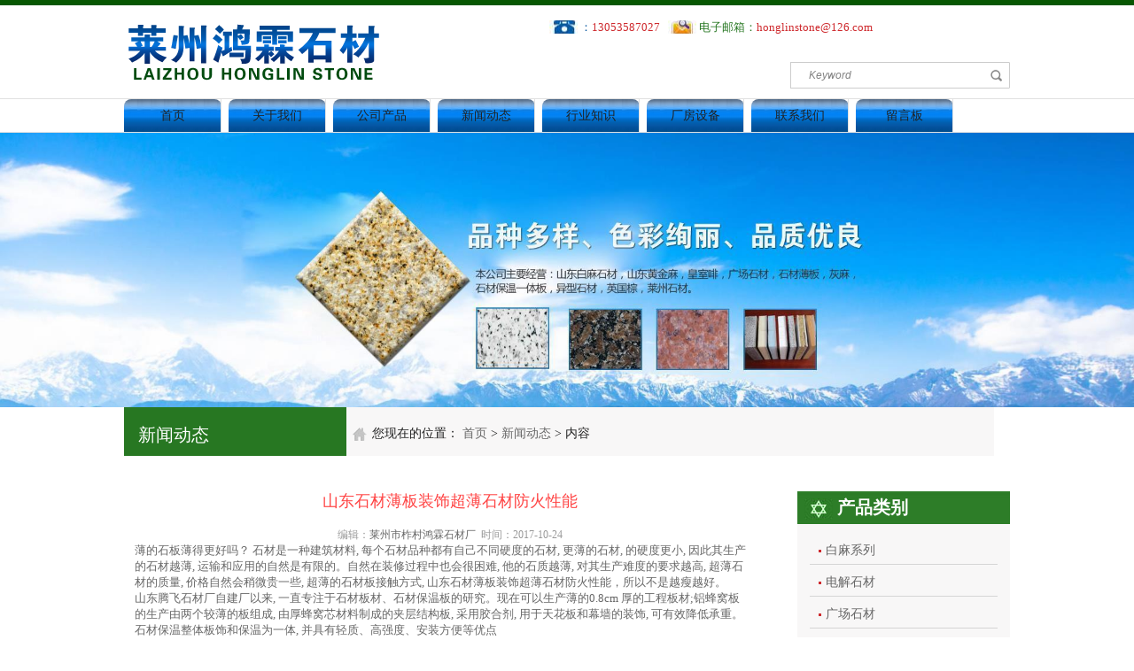

--- FILE ---
content_type: text/html; charset=utf-8
request_url: http://www.lzhlstone.com/news-262648
body_size: 5654
content:
<!DOCTYPE html PUBLIC "-//W3C//DTD XHTML 1.0 Transitional//EN" "http://www.w3.org/TR/xhtml1/DTD/xhtml1-transitional.dtd">
<html xmlns="http://www.w3.org/1999/xhtml">
<head>
<meta http-equiv="Content-Type" content="text/html; charset=utf-8">
<title>山东石材薄板装饰超薄石材防火性能_新闻动态_莱州市柞村鸿霖石材厂</title>
<meta name="description" content="山东石材薄板装饰超薄石材防火性能">
<meta name="keywords" content="山东石材薄板装饰超薄石材防火性能">
<meta name="viewport" content="width=device-width, user-scalable=no, initial-scale=1, maximum-scale=1, minimum-scale=1">
<meta name="applicable-device" content="pc">
<meta name="apple-mobile-web-app-title" content="山东石材薄板装饰超薄石材防火性能">
<meta name="application-name" content="莱州市柞村鸿霖石材厂">
<meta property="og:type" content="article">
<meta property="og:site_name" content="莱州市柞村鸿霖石材厂">
<meta property="og:image" content="http://www.lzhlstone.com/Content/File_Img/lzhlstone.com/logo4770.png">
<meta property="og:title" content="山东石材薄板装饰超薄石材防火性能">
<meta property="og:description" content="山东石材薄板装饰超薄石材防火性能">
<meta property="og:tag" content="山东石材薄板装饰超薄石材防火性能">
<meta property="og:url" content="http://www.lzhlstone.com/news-262648">
<meta property="og:release_date" content="2017-10-24">
<link href="http://www.lzhlstone.com/news-262648" rel="canonical">
<link href="http://m.lzhlstone.com/news-262648" rel="alternate" media="only screen and (max-width: 640px)">
<link href="/Content/File_Img/lzhlstone.com/favicon.ico" rel="shortcut icon" type="image/x-icon">
<link href="/Content/C_IMG/m64/style.css" rel="stylesheet" type="text/css">
<script src="/Content/C_JS/jquery.js" type="text/javascript"></script>
<script src="/Content/C_JS/common.js"></script>
</head>
<body>
<div class="left all_w top_bg">
  <div class="all_mar in_w">
    <div class="left"><a href="http://www.lzhlstone.com/"><img src="/Content/File_Img/lzhlstone.com/logo4770.png" alt="莱州市柞村鸿霖石材厂"></a></div>
    <div class="right in_w01">
      <div class="left in_h" align="right"><span class="gray_01">：</span><span class="gray01">13053587027</span>&nbsp;&nbsp;&nbsp;<span class="gray_04">电子邮箱：</span><a href="mailto:honglinstone@126.com" id="A_6" class="red01">honglinstone@126.com</a></div>
      <div class="left in_w01" align="right">
        <div class="right ss_t" onclick="PSearch()"><img src="/Content/C_IMG/m64/index_21.gif"  onclick="PSearch2()" id="btnSearch" alt="01"></div>
        <div class="right ss_bg ss_t">
          <input name="textfield" id="txtSearch" type="text" class="ss_k" value="Keyword" onclick="this.value=';focus()" />
        </div>
      </div>
    </div>
  </div>
</div>
<div class="clear"></div>
<div class="left all_w menu_bg">
  <div class="all_mar in_w">
    <div class="left menu_w in_cd">
      <ul class="nav_cn site_4770">
        <li><a href="http://www.lzhlstone.com/" class="inmenu">首页</a></li>
<li><a href="http://www.lzhlstone.com/about-us" class="inmenu">关于我们</a></li>
<li><a href="http://www.lzhlstone.com/products" class="inmenu">公司产品</a></li>
<li><a href="http://www.lzhlstone.com/newslist-1" class="inmenu_1">新闻动态</a></li>
<li><a href="http://www.lzhlstone.com/industrylist-1" class="inmenu">行业知识</a></li>
<li><a href="http://www.lzhlstone.com/changfangshebei" class="inmenu">厂房设备</a></li>
<li><a href="http://www.lzhlstone.com/contact-us" class="inmenu">联系我们</a></li>
<li><a href="http://www.lzhlstone.com/inquiry" class="inmenu">留言板</a></li>

      </ul>
    </div>
  </div>
</div>
<div class="clear"></div>
<div class="banner"><img src="/Content/File_Img/lzhlstone.com/banner4770.jpg?rnd=0.739659399138605" border="0" alt="Banner"></div>
<div class="all_mar in_w">
  <div class="left ny_loc gray03 font_14">
    <div class="ny_wz_f"><span class="font_28">新闻动态</span></div>
    <div class="ny_wz"></div>
    <div class="ny_sy"><div class="bPosition">您现在的位置： <a href="http://www.lzhlstone.com/">首页</a> > <a href="http://www.lzhlstone.com/newslist-1">新闻动态</a> > 内容 </div></div>
  </div>
  <div class="clear"></div>
  <div class="left m_t05 show_w">
    <div class="maindiv">
      <div class="newsTitle">山东石材薄板装饰超薄石材防火性能</div>
      <div class="newsDate">编辑：<a href="http://www.lzhlstone.com/">莱州市柞村鸿霖石材厂</a>&nbsp;&nbsp;时间：2017-10-24</div>
      <div class="newsContent">薄的石板薄得更好吗？
石材是一种建筑材料, 每个石材品种都有自己不同硬度的石材, 更薄的石材, 的硬度更小, 因此其生产的石材越薄, 运输和应用的自然是有限的。自然在装修过程中也会很困难, 他的石质越薄, 对其生产难度的要求越高, 超薄石材的质量, 价格自然会稍微贵一些, 超薄的石材板接触方式, 山东石材薄板装饰超薄石材防火性能，所以不是越瘦越好。<br>
山东腾飞石材厂自建厂以来, 一直专注于石材板材、石材保温板的研究。现在可以生产薄的0.8cm 厚的工程板材;铝蜂窝板的生产由两个较薄的板组成, 由厚蜂窝芯材料制成的夹层结构板, 采用胶合剂, 用于天花板和幕墙的装饰, 可有效降低承重。石材保温整体板饰和保温为一体, 并具有轻质、高强度、安装方便等优点<br>

<a href="http://lzhlstone.com/">山东石材薄板装饰</a>超薄石材防火性能<br>
超薄石材装饰表面保温装饰板防火性能, 达到测试复合型 (A2) 标准。在我们现有的保温材料中, 只有玻璃棉, 岩棉, 泡沫水泥和保温砂浆才能达到 a 级消防标准, 按产量、隔热效果、复合模式等效果, 一些项目在施工中选择挤压板、苯板或聚氨酯保温材料。这些材料受限于材料的水平的 B1 防火标准超薄石材板, 不达消防部门要求的 a 级消防标准。而经过六方复合制成的防火隔热装饰复合板, 这些保温材料也能对复合材料 A 级的要求, 即 A2 防火标准。<br>

</div>
      <div class="prevNext">
          <p class="prev">上一条: <a href="http://www.lzhlstone.com/news-264022">山东异型石材关于中国大理石品种</a></p>
          <p class="next">下一条: <a href="http://www.lzhlstone.com/news-260952">石材薄板最忌的保养方法</a></p>
        </div>
      <div class="newsBack"><a href="http://www.lzhlstone.com/newslist-1">返回</a></div>
      <div class="rnews">
        <h3>相关新闻</h3>
        <ul>
          <li><a href="http://www.lzhlstone.com/news-53806" target="_blank">山东白麻石材断裂不要着急 小编为您支一招</a></li><li><a href="http://www.lzhlstone.com/news-53807" target="_blank">清洗山东白麻石材五个步骤简单搞定</a></li><li><a href="http://www.lzhlstone.com/news-53808" target="_blank">山东白麻石材行业未来七大主流销售模式</a></li><li><a href="http://www.lzhlstone.com/news-53810" target="_blank">精心养护山东黄金麻 石材魅力经久不衰</a></li><li><a href="http://www.lzhlstone.com/news-53812" target="_blank">山东白麻石材路沿石对莱州建设的特别之处</a></li><li><a href="http://www.lzhlstone.com/news-53815" target="_blank">山东白麻石材在莱州台阶运用太普遍</a></li><li><a href="http://www.lzhlstone.com/news-53817" target="_blank">石材薄板销量大增的原因</a></li><li><a href="http://www.lzhlstone.com/news-53819" target="_blank">山东黄金麻石材异型之石桌石凳</a></li><li><a href="http://www.lzhlstone.com/news-68150" target="_blank">挑选山东黄金麻的小诀窍</a></li><li><a href="http://www.lzhlstone.com/news-68711" target="_blank">灰麻石材翻新处理五措施</a></li><li><a href="http://www.lzhlstone.com/news-264022" target="_blank">山东异型石材关于中国大理石品种</a></li><li><a href="http://www.lzhlstone.com/news-265789" target="_blank">樱花红纹理在装饰中的作用</a></li><li><a href="http://www.lzhlstone.com/news-266028" target="_blank">山东外墙装饰石材薄板的优势</a></li><li><a href="http://www.lzhlstone.com/news-267382" target="_blank">山东加厚石材保温一体板使用色浆要注意的事项</a></li><li><a href="http://www.lzhlstone.com/news-268946" target="_blank">山东皇室啡关于不同石材加工方法</a></li><li><a href="http://www.lzhlstone.com/news-272531" target="_blank">莱州青石材在搬运过程中需要注意什么呢？</a></li><li><a href="http://www.lzhlstone.com/news-276444" target="_blank">延长樱花红使用寿命的方法</a></li><li><a href="http://www.lzhlstone.com/news-279331" target="_blank">黄金麻石材的标志、包装与运输</a></li><li><a href="http://www.lzhlstone.com/news-281183" target="_blank">仿古樱花红石材成为设计装饰潮流</a></li><li><a href="http://www.lzhlstone.com/news-283077" target="_blank">黄金麻石材的良好贮存方式</a></li>
        </ul>
      </div>
      <div class="rollPro">
  <h3>相关产品</h3>
  <div class="wen_jt"><img onMouseDown="ISL_GoDown()" onMouseUp="ISL_StopDown()" onMouseOut="ISL_StopDown()" src="/Content/C_IMG/scroll_left.gif"></div>
  <div class="Cont" id="ISL_Cont">
    <div class="ScrCont">
      <div id="List1"> <div class="pic"><a class="pbox" href="http://www.lzhlstone.com/baimaxilie/baimalizhimian.html"><img src="/Content/File_Img/S_Product/small/2016-04-09/201604091042372223598.jpg" alt="白麻荔枝面"></a><p><a href="http://www.lzhlstone.com/baimaxilie/baimalizhimian.html">白麻荔枝面</a></p></div><div class="pic"><a class="pbox" href="http://www.lzhlstone.com/yixingshicai/shicaiyuanzhu.html"><img src="/Content/File_Img/S_Product/small/2016-04-11/201604111358129729993.jpg" alt="石材圆柱"></a><p><a href="http://www.lzhlstone.com/yixingshicai/shicaiyuanzhu.html">石材圆柱</a></p></div><div class="pic"><a class="pbox" href="http://www.lzhlstone.com/shandongbaimaxilie/baimalizhimiandalishi.html"><img src="/Content/File_Img/S_Product/small/2016-04-11/201604111011015184842.jpg" alt="白麻荔枝面大理石"></a><p><a href="http://www.lzhlstone.com/shandongbaimaxilie/baimalizhimiandalishi.html">白麻荔枝面大理石</a></p></div><div class="pic"><a class="pbox" href="http://www.lzhlstone.com/baimaxilie/shandongbaimaxihua.html"><img src="/Content/File_Img/S_Product/small/2016-05-07/201605070847148084798.jpg" alt="山东白麻细花"></a><p><a href="http://www.lzhlstone.com/baimaxilie/shandongbaimaxihua.html">山东白麻细花</a></p></div><div class="pic"><a class="pbox" href="http://www.lzhlstone.com/shicaibaowenyitiban/jingxiceliangshicaibaoban.html"><img src="/Content/File_Img/S_Product/small/2016-04-11/201604111031589247507.jpg" alt="石材薄板厚度"></a><p><a href="http://www.lzhlstone.com/shicaibaowenyitiban/jingxiceliangshicaibaoban.html">石材薄板厚度</a></p></div> </div>
      <div id="List2"></div>
    </div>
  </div>
  <div class="wen_jt" align="right"><img  onmousedown="ISL_GoUp()" onMouseUp="ISL_StopUp()" onMouseOut="ISL_StopUp()" src="/Content/C_IMG/scroll_right.gif"></div>
</div>
<script src="/Content/C_JS/scroll.js" type="text/JavaScript"></script>
    </div>
  </div>
  <div class="right m_t01 in_r"><div class="left nv_rbg"><h4>产品类别</h4></div>
<div class="left">
<ul class="sf-menu">
<li class="menu-item LiLevel1" id="cat1"><a href="http://www.lzhlstone.com/baimaxilie/">白麻系列</a></li>

<li class="menu-item LiLevel1" id="cat2"><a href="http://www.lzhlstone.com/dianjieshicai/">电解石材</a></li>

<li class="menu-item LiLevel1" id="cat3"><a href="http://www.lzhlstone.com/guangchangshicai/">广场石材</a></li>

<li class="menu-item LiLevel1" id="cat4"><a href="http://www.lzhlstone.com/huangshixilie/">皇室系列</a></li>

<li class="menu-item LiLevel1" id="cat5"><a href="http://www.lzhlstone.com/huangjinmaxilie/">黄金麻系列</a></li>

<li class="menu-item LiLevel1" id="cat6"><a href="http://www.lzhlstone.com/huimashicai/">灰麻石材</a></li>

<li class="menu-item LiLevel1" id="cat7"><a href="http://www.lzhlstone.com/laizhoushicai/">莱州石材</a></li>

<li class="menu-item LiLevel1" id="cat8"><a href="http://www.lzhlstone.com/shandongbaimaxilie/">山东白麻系列</a></li>

<li class="menu-item LiLevel1" id="cat9"><a href="http://www.lzhlstone.com/shicaibaowenyitiban/">石材保温一体板</a></li>

<li class="menu-item LiLevel1" id="cat10"><a href="http://www.lzhlstone.com/yixingshicai/">异型石材</a></li>

<li class="menu-item LiLevel1" id="cat11"><a href="http://www.lzhlstone.com/yingguozong/">英国棕</a></li>

<li class="menu-item LiLevel1" id="cat12"><a href="http://www.lzhlstone.com/yuanlinshicai/">园林石材</a></li>
</ul>
</div>
    <div class="left"><img src="/Content/C_IMG/m64/ny_17.gif"></div>
    <div class="left m_t_bgr">
      <h4>快速通道</h4>
    </div>
    <div class="left in_qj in_ft">
      <ul>
        <li><a href="http://www.lzhlstone.com/newslist-1" class="ft_1">Whatapp</a></li>
        <li><a href="mailto:honglinstone@126.com" class="ft_2 red01">E-mail</a></li>
        <li><a href="http://www.lzhlstone.com/contact-us" class="ft_3">联系我们</a></li>
        <li><a href="http://www.lzhlstone.com/contact-us" class="ft_4">Skype</a></li>
        <li><a href="http://www.lzhlstone.com/contact-us" class="ft_5">Wechat</a></li>
      </ul>
    </div>
  </div>
</div>
<div class="clear"></div>
<div class="left all_w lj_bg m_t02">
  <div class="all_mar in_w">
    <div class="left in_w lj_lb">
      <ul>
        <li class="ljw">
          <div class="left lj_w font_16 gray"><strong>留言板</strong></div>
          <div class="left lj_w m_t03 font_14">如果你对我们的产品感兴趣或有什么问题，欢迎来此询价。我们将在24小时内给予答复。.</div>
          <div class="left lj_w m_t01">
            <textarea placeholder="请输入内容" name="SubmitContent_I" id="SubmitContent_I" style="width:250px;height:45px;margin-bottom:8px"></textarea>
            <div class="left" style="width:180px">
              <input type="text" class="lj_k" value="输入电话或手机号..." style="width:177px" name="SubmitPhone_I" id="SubmitPhone_I" onclick="this.value='';focus()"/>
            </div>
            <div class="left">
              <input type="text" value="提交" class="seabtn" onclick="submitInquiry()" id="ImgSend_I">
            </div>
          </div>
        </li>
        <li class="ljw01">
          <div class="font_16 gray"><strong>快速导航</strong></div>
          <div class="m_t01">
            <ul class="qn_nav">
              <li><a href="http://www.lzhlstone.com/">首页</a></li><li><a href="http://www.lzhlstone.com/about-us">关于我们</a></li><li><a href="http://www.lzhlstone.com/products">公司产品</a></li><li><a href="http://www.lzhlstone.com/newslist-1">新闻动态</a></li><li><a href="http://www.lzhlstone.com/industrylist-1">行业知识</a></li><li><a href="http://www.lzhlstone.com/changfangshebei">厂房设备</a></li><li><a href="http://www.lzhlstone.com/contact-us">联系我们</a></li><li><a href="http://www.lzhlstone.com/inquiry">留言板</a></li><li id="lisitemap"><a href="http://www.lzhlstone.com/sitemap.xml" class="inmenu">站点地图</a></li>

            </ul>
          </div>
          <div></div>
        </li>
        <li class="ljw02">
          <div class="font_16 gray"><strong>联系我们</strong></div>
          <div class="m_t03 font_14"><span class="gray">地址：</span>莱州市孙家黄花<br/>
            <span class="gray">电话：</span>13053587027<br/>
            <span class="gray">电子邮箱：</span><a href="mailto:honglinstone@126.com" id="A_17">honglinstone@126.com</a></div>
        </li>
      </ul>
    </div>
  </div>
</div>
<div class="clear"></div>
<div class="left all_w copy_bg copy_bg">
  <div class="all_mar in_w font_14">
    <div class="left">版权所有：莱州市柞村鸿霖石材厂<img src="/Content/C_IMG/YqbYearLight8.png" class="YqbYears" alt=""></div>
    <div class="right"><a class="e_mobile" href="http://m.lzhlstone.com/">手机版</a></div>
  </div>
</div>
 
<div class="foottext"><p></p></div>
<script src="/Content/C_JS/count.js"></script>
<script>var vIpAddress="18.188.162.225";var vSiteLangId="4770";</script>
<script>
(function(){
    var bp = document.createElement('script');
    var curProtocol = window.location.protocol.split(':')[0];
    if (curProtocol === 'https') {
        bp.src = 'https://zz.bdstatic.com/linksubmit/push.js';        
    }
    else {
        bp.src = 'http://push.zhanzhang.baidu.com/push.js';
    }
    var s = document.getElementsByTagName("script")[0];
    s.parentNode.insertBefore(bp, s);
})();
</script></body>
</html>

--- FILE ---
content_type: text/css
request_url: http://www.lzhlstone.com/Content/C_IMG/m64/style.css
body_size: 6834
content:
@charset "utf-8";
body, td, th {font-size:12px;color:#676767;font-family:"Microsoft YaHei", 微软雅黑, SimSun;}
body {margin-left:0px;margin-top:0px;margin-right:0px;margin-bottom:0px;}
a:link {color:#676767;text-decoration:none;}
a:visited {text-decoration:none;color:#676767;}
a:hover {text-decoration:none;color:#277722;}
a:active {text-decoration:none;color:#ce292d;}
ul, li {padding:0px;margin:0px;list-style:none;}
form {margin:0px;padding:0;}
img {border:0px;}
.clear {clear:both;}
.left {float:left;}
.right {float:right;}
.all_mar {margin:0 auto;}
.all_w {clear:both;margin:0px auto;padding:0px;width:100%;}
.language-config {background:#333;color:#FFF;margin:0px auto;padding:0 95px;text-align:center;height:30px;}
.language-config a:hover {color:#F00;}
.language-config a {color:#FFF;line-height:30px;padding:6px 11px;white-space:nowrap;}
.language-config span {color:#FFF;line-height:30px;padding:6px 11px;white-space:nowrap;text-align:center;}
.in_w {width:1000px;}
.top_bg {background:url(index_01.gif) repeat-x top;padding-top:12px;height:99px;}
.in_w01 {width:520px;}
.in_h {line-height:37px;font-size:13px;}
.menu_bg {border-top:1px solid #e1e1e1;border-bottom:1px solid #e1e1e1;}
.menu_w {width:inmenu;}
.in_cd li {float:left;background:url(btj.jpg) repeat-x;height:37px;border-radius:8px 8px 0px 0px;;min-width:110px;margin-right:8px;}
.in_cd li a {display:block;padding:0 16px;line-height:37px;font-size:14px;height:37px;text-align:center;color:#212121;border-right:1px solid #e1e1e1;}
.in_cd li a:hover {color:#FFF;}
.in_cd li {position:relative;z-index:999;}
.in_cd li ul li {float:none;text-align:left;text-transform:capitalize;background:none;}
.in_cd li ul li a {display:block;color:#FFF;white-space:nowrap;text-overflow:ellipsis;overflow:hidden;height:30px;line-height:30px;padding:0 12px;text-align:left;color:#565656;border-right:0px;}
.in_cd li ul li a:hover {color:#FFF;background:#277722;}
.in_cd li ul {display:none;position:absolute;top:37px;left:-1px;background:url(index_12.gif) repeat-x top #FFF;padding:15px 0px 15px 0px;z-index:1000;}
.containers {margin:0px auto;width:1000px;}
.containers h4 {margin:0px auto;padding:0px;}
.ss_t {margin-top:21px;}
.ss_bg {border:1px solid #CCC;border-right:0;height:28px;width:207px;padding-left:10px;}
.ss_k {background:none;border:0px;width:195px;line-height:26px;height:26px;color:#838383;font-size:12px;font-style:italic;}
.zy_t {margin-top:69px;}
.in_l {width:710px;}
.in_r {width:240px;}
.in_t {background:url(index_30.gif);height:46px;}
.in_time {background:url(index_28.gif);width:57px;height:57px;}
.in_time_f {line-height:27px;text-align:center;width:57px;color:#FFF;font-size:14px;}
.in_time_f01 {line-height:30px;text-align:center;width:57px;color:#FFF;}
.in_cr {line-height:24px;font-size:14px;width:710px;border-bottom:1px solid #CCC;padding:30px 0px 30px 0px;}
.in_cr_f {width:545px;padding-left:35px;}
.side_nav {max-height:300px;overflow:hidden;}
.in_fl li {float:left;width:240px;line-height:36px;border-bottom:1px solid #CCC;font-size:14px;}
.side_nav li a:link, .side_nav li a:visited {color:#676767;background:url(index_39.gif) no-repeat 0px center;padding-left:32px;display:block;font-weight:bold;white-space:nowrap;text-overflow:ellipsis;overflow:hidden;}
.side_nav li a:hover, .side_nav li a:active {color:#277722;background:url(index_36.gif) no-repeat 0px center;}
.side_nav2 {border-top:1px dashed #ccc;}
.side_nav2 li a:link, .side_nav2 li a:visited {color:#676767;padding-left:38px;display:block;font-weight:normal;}
.side_nav2 li a:hover, .side_nav2 li a:active {color:#277722;}
h4 {margin:0px;padding:0px;}
.leftbg {width:540px;height:46px;background:url(index_29.jpg) no-repeat center;}
.leftbg h4 {font-size:20px;line-height:44px;color:#000;padding-left:130px;}
.rightbg {width:240px;height:35px;background:url(index_32.jpg) no-repeat center;}
.rightbg h4 {font-size:20px;line-height:20px;color:#000;}
.m_tbg {width:240px;height:37px;margin-top:30px;background:url(index_41.jpg) no-repeat center;}
.m_tbg h4 {font-size:20px;line-height:37px;color:#FFF;text-indent:30px;}
.d_bg {width:188px;height:30px;background:url(index_80.jpg) no-repeat left center;}
.d_bg h4 {font-size:20px;line-height:24px;color:#000;white-space:nowrap;overflow:hidden;text-indent:40px;}
.d_bgl {width:194px;height:30px;background:url(index_84.jpg) no-repeat center;}
.d_bgl h4 {font-size:20px;line-height:24px;color:#000;text-indent:45px;}
.nv_rbg {width:240px;height:37px;margin-top:30px;background:url(ny_09.jpg) no-repeat center;}
.nv_rbg h4 {font-size:20px;line-height:37px;color:#FFF;text-indent:45px;}
.m_t_bgr {width:240px;height:37px;margin-top:30px;background:url(ny_18.jpg) no-repeat center;}
.m_t_bgr h4 {font-size:20px;line-height:38px;color:#FFF;text-indent:30px;}
.in_qj {border:1px solid #e0e0e0;padding:9px 16px 15px 16px;width:206px;}
.in_ft li {float:left;width:206px;padding-bottom:7px;}
.ft_1 {background:url(whatapp.jpg);line-height:43px;padding-left:69px;width:135px;font-size:14px;display:block;}
.ft_2 {background:url(index_49.gif);line-height:43px;padding-left:69px;width:135px;font-size:14px;display:block;}
.ft_3 {background:url(index_51.gif);line-height:43px;padding-left:69px;width:135px;font-size:14px;display:block;}
.ft_4 {background:url(sky.jpg);line-height:43px;padding-left:69px;width:135px;font-size:14px;display:block;}
.ft_5 {background:url(wechat.jpg);line-height:43px;padding-left:69px;width:135px;font-size:14px;display:block;}
.inrd {background:url(index_54.gif) no-repeat 97px center;font-style:italic;font-size:12px;margin-top:9px;}
.in_w02 {width:1122px;}
.rollBox {width:1122px;overflow:hidden;margin:0px auto;height:305px;margin-top:45px;}
.rollBox .Cont {width:1002px;overflow:hidden;margin:0px auto;}
.rollBox .ScrCont {width:3000px;}
.rollBox .Cont .pic {width:254px;float:left;}
.rollBox #List1, .rollBox #List2 {float:left;}
.wen_jt {width:60px;padding-top:87px;}
.wen_f {background:#f7f7f7;width:193px;padding:20px 20px 16px 20px;}
.wen_f_b {background:#636363;color:#f0f0f0;line-height:34px;padding:8px;}
.wen_f_b a {color:#FFF;}
.in_l01 {width:338px;}
.in_r01 {width:612px;overflow:hidden;}
.in_t01 {background:url(index_81.gif);height:30px;}
.au_f {font-size:14px;line-height:24px;}
.au_more {font-style:italic;background:url(index_104.gif) no-repeat 0px center;padding-left:22px;width:94px;}
.au_ww {width:680px;}
.au_w {width:322px;float:left;}
.au_w div {width:290px;overflow:hidden;}
p.au_w {font-size:13px;padding-top:16px;line-height:24px;margin:0;}
.lj_bg {background:#eaeaea;padding:50px 0px 50px 0px;}
.lj_lb li {float:left;}
.lj_lb li.ljw {width:320px;padding-right:60px;line-height:20px;}
.lj_lb li.ljw01 {width:265px;padding-right:55px;}
.lj_lb li.ljw02 {width:300px;line-height:24px;}
.lj_xw li {float:left;background:url(index_112.gif) repeat-x bottom;padding-bottom:12px;line-height:20px;width:265px;padding-right:0;padding-top:10px;}
.lj_fx {width:90px;background:url(index_108.gif) no-repeat 0px center;padding-left:20px;display:block;float:right;font-style:italic;}
.lj_k {border:1px solid #ababab;background:#f5f5f5;line-height:35px;width:240px;line-height:32px;height:32px;font-size:14px;color:#c4c4c4;}
.lj_w {width:320px;}
.copy_bg {background:url(index_124.gif);height:68px;line-height:58px;color:#FFF;}
.pages {clear:both;margin:0px auto;padding:15px 0px;text-align:center;font-size:12px;color:#b2b2b2;}
.pages a, .pages span {display:inline-block;height:24px;padding:0 9px;margin:0 4px!important;line-height:24px;}
.pages a:link, .pages a:visited {color:#666;line-height:24px;border:1px solid #D9D9D9;background:#FFF;}
.pages a:hover, .pages a:active, .pages span.ctxt {color:#333;background:#ffba00;border:1px solid #ffba00;color:#FFF;text-decoration:none;}
.foottext {clear:both;margin:0px auto;padding:0px;width:100%;background:#202020;}
.foottext a {color:#FFF;}
.foottext a:hover {text-decoration:underline;}
.foottext p {margin:0px auto;width:1000px;color:#FFF;padding:0px 0 30px 0;clear:both;text-align:center;}
.pro_lb0 {padding-right:24px;}
.pro_lb0 li {clear:both;border-bottom:1px solid #eee;padding:8px 0;}
.pro_lb0 li:hover {background:#FFFcf3;}
.pro_lb0 .fl {float:left;padding-right:20px;}
.pro_lb0 .pimg {background:#FFF;width:150px;height:120px;line-height:120px;text-align:center;vertical-align:middle;display:table-cell;border:1px solid #eee;}
.pro_lb0 img {max-width:150px;_width:150px;max-height:120px;_height:120px;_margin-top:expression_r(( 300 - this.height ) / 2);}
.pro_lb0 p {line-height:20px;margin:0px;padding:6px 0 0 0px;}
.pro_lb0 .pinfo {display:block;}
.pro_lb0 strong {height:28px;font-size:14px;line-height:18px!important;}
.pro_lb0 strong a {color:#1c49a4;}
.pro_lb0 strong a:hover {color:#017ca6;}
.pro_lb0 span {display:block;}
.pro_lb0 .inquire a {float:right;color:#FFF;margin:8px 15px;background:#ff7519 url(/Content/C_IMG/contact-now.gif) 6px center no-repeat;padding:0 8px 0 22px;border:1px solid #ff7519;border-radius:3px;}
.pro_lb0 .inquire a:hover {text-decoration:underline;background-color:#ff9147;}
.pro_lb0 .inquire {float:right;margin-top:-12px;}
.pro_lb0 .more {text-align:right;color:#eee;padding-right:16px;}
.pro_lb0 .more a {float:left;color:#017ca6;margin:8px 0px;background:url(/Content/C_IMG/pro-more.png) left center no-repeat;padding:0 0 0 18px;}
.pro_lb0 .more a:hover {text-decoration:underline;}
.pro_lb1 {padding-top:12px;}
.hpic img {max-width:225px;max-height:164px;vertical-align:middle;_margin-top:expression_r(( 300 - this.height ) / 2);}
.hpic {width:225px;height:164px;line-height:164px;text-align:center;vertical-align:middle;display:table-cell;border:1px solid #f7f7f7;}
.pro_lb1 li {width:227px;padding-right:24px;text-align:center;padding-bottom:10px;float:left;line-height:24px;}
.pro_lb1 li p {width:227px;line-height:30px;height:30px;overflow:hidden;background:#f7f7f7;margin:0px;}
.hpic:hover {border:1px solid #ff9900;}
.lf14 {line-height:26px;font-size:14px;}
.mt22 {margin-top:22px;}
.pr12 {padding-right:12px;}
.pr5 {padding-right:5px;}
.cpt16 {padding-top:16px;clear:both;}
.lsp6 {letter-spacing:-0.6px;}
.products_bar {height:200px;}
.about_bar {height:200px;}
.ny_loc {background:#f8f7f7;height:40px;padding-left:258px;width:724px;padding-top:15px;line-height:30px;}
.ny_sy {background:url(ny_05.gif) no-repeat 0px center;padding-left:22px;}
.ny_wz {background:#277722;height:55px;position:absolute;margin:-15px 0px 0px -258px;width:251px;z-index:99;}
.ny_wz_f {position:absolute;margin:0px 0px 0px -260px;color:#FFF;z-index:998;line-height:normal;padding-left:18px;}
.pro_w {width:760px;}
.pro_fllb li {float:left;width:212px;}
.fleic:link, .fleic:visited {color:#212121;background:url(ny_16.gif) no-repeat center;line-height:36px;padding-left:23px;width:189px;display:block;}
.fleic:hover, .fleic:active {color:#FFF;background:url(ny_13.gif) no-repeat center;}
.show_w {width:736px;}
.rollBox01 {width:736px;overflow:hidden;margin:0px auto;height:120px;padding-bottom:18px;}
.rollBox01 .Cont {width:674px;overflow:hidden;margin:0px auto;background:#faf9f9;border-bottom:1px solid #cecece;padding-top:11px;height:108px;}
.rollBox01 .ScrCont {width:3000px;}
.rollBox01 .Cont .pic {width:129px;float:left;text-align:center;padding-left:5px;}
.rollBox01 #List1, .rollBox #List2 {float:left;}
.rollBox01 img {background:#e6ecf9;}
.T_Menu_01 {width:736px;height:35px;background:url(index_30.gif) repeat-x bottom;float:left;margin-top:30px;}
.T_Menu_01 label {float:left;width:170px;color:#343434;height:35px;line-height:35px;text-align:center;font-size:16px;}
.T_Menu_01 .selected {background:#277722;height:35px;line-height:35px;color:#FFF;}
.show_t {background:#f8f7f7;line-height:34px;padding-left:10px;font-size:14px;color:#000;width:726px;}
.show_f {line-height:24px;font-size:14px;margin-top:20px;padding-bottom:20px;}
#banner {clear:both;min-width:1000px;background:#eee;width:100%;margin:0px auto;position:relative;}
.slider_img {display:block;text-align:center;height:100%;}
.slider_img img {display:inline-block!important;margin:0px 0;max-width:100%;width:auto;height:auto;display:block;}
.wmuSlider {height:100%!important;position:relative;overflow:hidden;}
.bbdd {z-index:2;position:absolute;bottom:2%;margin:0;padding:0;width:100%;text-align:center;}
.bbdd li {margin:0 8px 10px 0;list-style-type:none;display:inline-block;}
.bbdd a {display:inline-block;text-indent:-9999px;width:16px;height:16px;background:url(dot.png) no-repeat 0 -16px;display:block;border-radius:16px;overflow:hidden;}
.bbdd a.wmuActive {background-position:0 0;}
.banner {width:100%;text-align:center;margin:0 auto;background:#eee;}
.banner img {min-width:1000px;max-width:100%;}
.wmuSliderPrev, .wmuSliderNext {width:48px;height:56px;line-height:99em;overflow:hidden;margin:-35px 0 0;display:block;position:absolute;top:45%;z-index:10;cursor:pointer;opacity:0;filter:alpha(opacity=0);-webkit-transition:all .3s ease;}
.wmuSliderNext {right:0;background:url(arrow_r.png) no-repeat;}
.wmuSlider:hover .wmuSliderNext:hover {background:url(arrow_r_on.png) no-repeat;}
.wmuSliderPrev {left:0;background:url(arrow_l.png) no-repeat;}
.wmuSlider:hover .wmuSliderPrev:hover {background:url(arrow_l_on.png) no-repeat;}
.wmuSlider:hover .wmuSliderNext {opacity:0.8;filter:alpha(opacity=25);}
.wmuSlider:hover .wmuSliderPrev {opacity:0.8;filter:alpha(opacity=25);}
.wmuSlider:hover .wmuSliderNext:hover, .wmuSlider:hover .wmuSliderPrev:hover {opacity:1;filter:alpha(opacity=50);}
.t_t {width:92%;}
.t_t li {text-align:right;height:32px;background:url(index_01.gif) 5px 13px no-repeat;font-size:13px;border-bottom:1px dashed #DDD;line-height:32px;text-indent:18px;}
.t_t li a {float:left;}
.pager2 {text-align:center;margin:18px auto;font-size:13px;}
.newsTitle {font-size:18px;color:#f44;text-align:center;padding:12px 0 18px 0;}
.newsDate {text-align:center;color:#999;}
.newsContent {font-size:13px;padding:0 30px 12px 12px;}
.prevNext {height:48px;}
.prevNext a {font-weight:bold;font-size:14px;}
.prevNext .prev {float:left;color:#999;white-space:nowrap;overflow:hidden;text-overflow:ellipsis;width:45%;}
.prevNext .next {float:right;color:#999;white-space:nowrap;overflow:hidden;text-overflow:ellipsis;width:45%;}
.newsBack {font-size:14px;font-weight:bold;text-align:center;}
.newsBack a {color:#f00;}
.pic_b {border:1px solid #F7F7F7;}
.pic_b01 {border:1px solid #cecece;}
.pnum:link, .pnum:visited {color:#666;line-height:24px;padding:2px 5px 2px 5px;border:1px solid #D9D9D9;height:24px;overflow:hidden;background:#FFF;}
.pnum:hover, .pnum:active {color:#333;background:#DCDDDF;border:1px solid #D9D9D9;}
.pnum01:link, .pnum01:visited, .pnum01:hover, .pnum01:active {color:#FFF;line-height:24px;padding:2px 5px 2px 5px;background:#ce292d;border:1px solid #ce292d;height:24px;overflow:hidden;}
ul.sf-menu {clear:both;margin:0px auto;height:auto;position:relative;text-transform:capitalize;z-index:1000;background:#f8f7f7;width:240px;padding:12px 0 10px 0;}
ul.sf-menu li {zoom:1;margin:0px;color:#212121;line-height:36px;background:url(ny_16.gif) no-repeat center;font-size:14px;}
ul.sf-menu li a {text-transform:capitalize;text-decoration:none;text-indent:32px;width:240x;display:block;white-space:nowrap;text-overflow:ellipsis;overflow:hidden;}
ul.sf-menu li a:hover, ul.sf-menu li a:active {color:#FFF;text-decoration:none;background:url(ny_13.gif) no-repeat center;}
ul.sf-menu li.hover, ul.sf-menu li:hover {position:relative;}
ul.sf-menu li.menu-item:hover {position:relative;}
ul.sf-menu ul {width:100%;margin:0px;padding:0px;position:absolute;right:240px;top:0px;visibility:hidden;text-transform:capitalize;}
ul.sf-menu ul li a {font-weight:normal;text-indent:16px;line-height:35px;border-bottom:1px solid #ccc;background:#FFF;font-size:13px;}
ul.sf-menu ul ul li a {font-weight:normal;text-indent:24px!important;;line-height:35px;border-bottom:1px solid #ccc;background:#FFF;font-size:12px;}
ul.sf-menu ul li a.hover, ul.sf-menu ul li a:hover {text-decoration:none;background:#277722 url(arrow-list1.gif) no-repeat 220px center;font-size:13px;}
ul.sf-menu ul ul li a.hover, ul.sf-menu ul ul li a:hover {text-decoration:none;background:#277722 url(arrow-list1.gif) no-repeat 10px center!important;font-size:12px;}
ul.sf-menu ul li ul {padding:0px;}
ul.sf-menu ul ul {right:240px;margin:0px;padding:0px;visibility:hidden;}
ul.sf-menu ul ul li a {width:auto;padding:0px;text-indent:15px;text-decoration:none;}
ul.pro-menu {margin-top:-1px;margin:0px;padding:0px;text-transform:capitalize;}
ul.sf-menu li:hover > ul {visibility:visible;margin:0px;padding:0px;}
.send {height:37px;background:#212121;color:#FFF;text-align:center;line-height:37px;padding:0px 15px;}
.qn_nav li {float:left;width:46%;margin:0 1.5%;line-height:27px;background:url(index_01.gif) 12px 12px no-repeat;text-indent:26px;font-size:14px;}
.gray {color:#333;}
.gray_01 {color:#05559e;height:26px;background:url(tel.jpg) left center no-repeat;padding-left:35px;}
.gray01 {color:#ce292d;}
.gray02 {width:212px;display:block;overflow:hidden;white-space:nowrap;text-overflow:ellipsis;}
.gray02:link, .gray02:visited {color:#212121;}
.gray02:hover, .gray02:active {color:#277722;text-decoration:underline;}
.gray03 {color:#212121;}
.gray_04 {color:#277722;height:26px;background:url(email.jpg) left center no-repeat;padding-left:35px;}
.red {color:#277722;}
.red01:link, .red01:visited {color:#ce292d;}
.red01:hover, .red01:active {color:#ce292d;text-decoration:underline;}
.m_t {margin-top:30px;}
.m_t01 {margin-top:10px;}
.m_t02 {margin-top:65px;}
.m_t03 {margin-top:20px;}
.m_t04 {margin-top:7px;}
.m_t05 {margin-top:27px;}
.font_16 {font-size:16px;}
.font_14 {font-size:14px;}
.font_28 {font-size:20px;line-height:32px;}
.suckerdiv ul {margin:0;list-style-type:none;width:212px;float:left;padding:0px;line-height:36px;}
.suckerdiv ul li {position:relative;}
.suckerdiv ul li ul {left:-212px;position:absolute;width:212px;top:0;display:none;background:#EEE;}
.suckerdiv ul li ul li ul {left:-212px;}
.suckerdiv ul li a {display:block;color:black;text-decoration:none;background:#cfcfcf;border-bottom:0;width:192px;padding:0px 5px 0px 15px;border-bottom:1px solid #e3e3e3;}
.suckerdiv ul li a:visited {color:black;}
.suckerdiv ul li a:hover {color:white;background-color:#cdcdcd;}
#glang {clear:both;margin:0 auto 0px auto;padding:0px;height:32px;width:960px;}
#fgj {clear:both;margin:0px auto;padding:0px;margin:0px auto;}
.gj {float:left;margin:0px 5px 0px 0px;color:#EEE;line-height:22px;}
.gj a {color:#EEE;}
.gj img {float:left;margin-right:7px;}
.submenu_info {clear:both;border:1px solid #eee;border-radius:2px;padding:8px 6px;width:96%;}
.proIntro {clear:both;border-bottom:1px dashed #eee;color:#7c7c7c;padding:0 8px 6px 8px;width:96%;}
.prosubmenu li {float:left;width:32%;line-height:24px;}
.prosubmenu {padding:3px 0 0 10px;}
.clearfix:after {content:".";display:block;height:0;clear:both;visibility:hidden;}
.clearfix {*zoom:1;}
.rnews, .rollPro {width:688px;margin:0px auto;clear:both;}
.rnews h3, .rollPro h3 {font-size:16px;line-height:36px;height:42px;padding-top:8px;}
.rnews li {float:left;width:344px;height:28px;line-height:28px;background:url(dd.gif) 8px center no-repeat;text-indent:18px;}
.rnews li a {color:#666;display:block;width:332px;white-space:nowrap;text-overflow:ellipsis;overflow:hidden;font-size:12px;border-bottom:1px dashed #eee;}
.rnews li a:hover {color:#f00;}
.rollPro {height:220px;}
.rollPro .Cont {width:640px;overflow:hidden;margin:0px auto;}
.rollPro .ScrCont {width:3000px;}
.rollPro .pic {width:150px;padding:0 5px;}
.rollPro .pbox img {max-width:142px;max-height:120px;line-height:120px;_margin-top:expression_r(( 300 - this.height ) / 2);}
.rollPro .pbox {width:150px;height:120px;line-height:120px;text-align:center;vertical-align:middle;display:table-cell;border:1px solid #eee;margin:0px auto;}
.rollPro p {height:42px;overflow:hidden;line-height:20px;text-align:center;}
.rollPro #List1, .rollPro #List2, .rollPro .wen_jt, .rollPro .Cont, .rollPro .pic {float:left;}
.rollPro .wen_jt {width:24px;padding-top:45px;}
#pic_all {width:482px;margin:0 auto;}
.jqzoom {width:482px;height:345px;position:relative;overflow:hidden;}
.singglepic {margin:0px auto;text-align:center;}
.singglepic img {max-width:440px;}
.jqzoom img {max-width:482px;max-height:375px;}
.zoomdiv {left:859px;height:444px;width:482px;}
.list-h li {float:left;}
.control {width:20px;float:left;padding-top:21px;}
#spec-n5 {width:482px;height:70px;padding-top:29px;overflow:hidden;}
#spec-list {width:442px;float:left;overflow:hidden;display:inline;}
#spec-list ul li {float:left;display:inline;width:110px;text-align:center;}
#spec-list ul li img {border:1px solid #c2c3c3;width:97px;height:68px;}
.jqzoom {position:relative;padding:0;}
.zoomdiv {z-index:100;position:absolute;top:1px;left:0px;width:450px;height:450px;border:1px solid #000;display:none;text-align:center;overflow:hidden;}
.bigimg {width:1101px;height:700px;}
.jqZoomPup {z-index:10;visibility:hidden;position:absolute;top:0px;left:0px;width:103px;height:66px;border:1px solid #aaa;background:#FFF3F3 50% top no-repeat;opacity:0.5;-moz-opacity:0.5;-khtml-opacity:0.5;filter:alpha(Opacity=50);cursor:move;}
#Links_Others {background-color:#FFF;clear:both;overflow:hidden;}
#Links_Others ul {list-style:none;padding-bottom:10px;padding-left:10px;padding-top:5px;clear:both;line-height:150%;}
#Links_Others ul li {display:inline;float:left;margin-left:10px;white-space:nowrap;font-size:12px;color:#d9d9d9;}
#Links_Others ul li a {color:#777;}
.ErWei img {width:138px;height:138px;}
.container, .container * {margin:0px;padding:0px;}
.container {width:710px;height:320px;overflow:hidden;position:relative;border:1px solid #eee;}
.slider {position:absolute;}
.slider li {list-style:none;display:inline;width:710px;height:320px;text-align:center;}
.slider li a {width:710px;height:318px;line-height:318px;text-align:center;vertical-align:middle;display:table-cell;}
.slider li img {max-width:710px;max-height:318px;_margin-top:expression_r(( 300 - this.height ) / 2);}
.slider2 {width:2000px;}
.slider2 li {float:left;}
.num {position:absolute;right:5px;bottom:5px;}
.num li {float:left;color:#FFF;text-align:center;line-height:18px;width:18px;height:18px;font-size:12px;cursor:pointer;overflow:hidden;margin:2px 2px;background-color:#212121;}
.num li.on {color:#FFF;line-height:18px;width:18px;height:18px;font-size:12px;margin:2px 2px;background-color:#277722;}
.footlinks {background:#FFF;clear:both;margin:0px auto;padding:8px 10px 12px 10px;height:auto;font-size:9pt;line-height:140%;color:#777;text-align:center;}
.footlinks a:link, .footlinks a:visited {font-size:9pt;line-height:140%;color:#777;margin-right:3px;}
.feedback {clear:both;margin:0px auto;padding:0px;margin:20px 0px 0px 0px;}
.submita {margin:16px auto;display:inline-block;padding:0 18px!important;line-height:22px;background:#ff9c00;border:0px;height:24px;color:#FFF;cursor:pointer;font-size:16px;}
.xh {color:#f00;padding:0 3px;}
#feedbackForm {margin:20px 0px 0px 0px;}
#feedbackForm .text {width:300px;height:26px;margin:10px 0px 0px 0px;font-size:12px;line-height:26px;padding:0px 0px 0px 5px;border:1px solid #CCC;}
#feedbackForm .lable {padding:10px 12px 0px 0px;line-height:30px;height:30px;text-align:right;}
#feedbackForm .atextarea {float:left;border:1px solid #CCC;height:100px;width:305px;ont-size:12px;margin-top:10px;line-height:24px;color:#666;}
#feedbackForm .smtcss {padding-right:112px;text-align:center;}
.YqbYears {vertical-align:middle;padding-left:8px;margin-top:-10px;}
.table {border-collapse:collapse;}
.table td, .table th {border:1px solid #cdcdcd;padding:5px;}
.table p {padding:0px;margin:0px;}
.seabtn {background-color:#343434;color:#FFF;text-align:center;width:76px;height:34px;line-height:26px;float:left;border:0;cursor:pointer;}
.e_mobile {display:inline-block;height:25px;line-height:25px;background:url(/Content/C_IMG/emobile.png) 0px -50px no-repeat;text-indent:24px;color:#FFF!important;margin:15px 12px;}
